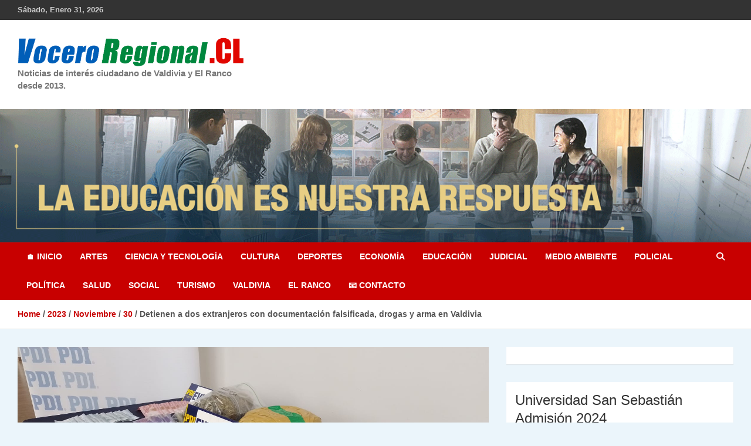

--- FILE ---
content_type: text/html; charset=UTF-8
request_url: https://voceroregional.cl/2023/11/30/detienen-a-dos-extranjeros-con-documentacion-falsificada-drogas-y-arma-en-valdivia/
body_size: 52949
content:
<!doctype html>
<html lang="es-CL">
<head>
	<meta charset="UTF-8">
	<meta name="viewport" content="width=device-width, initial-scale=1, shrink-to-fit=no">
	<link rel="profile" href="https://gmpg.org/xfn/11">

	<title>Detienen a dos extranjeros con documentación falsificada, drogas y arma en Valdivia</title>
<meta name='robots' content='max-image-preview:large' />
	<style>img:is([sizes="auto" i], [sizes^="auto," i]) { contain-intrinsic-size: 3000px 1500px }</style>
	<link rel='dns-prefetch' href='//static.addtoany.com' />
<link rel='dns-prefetch' href='//fonts.googleapis.com' />
<link rel="alternate" type="application/rss+xml" title=" &raquo; Feed" href="https://voceroregional.cl/feed/" />
<link rel="alternate" type="application/rss+xml" title=" &raquo; Feed de comentarios" href="https://voceroregional.cl/comments/feed/" />
<link rel="alternate" type="application/rss+xml" title=" &raquo; Detienen a dos extranjeros con documentación falsificada, drogas y arma en Valdivia Feed de comentarios" href="https://voceroregional.cl/2023/11/30/detienen-a-dos-extranjeros-con-documentacion-falsificada-drogas-y-arma-en-valdivia/feed/" />
<script type="text/javascript">
/* <![CDATA[ */
window._wpemojiSettings = {"baseUrl":"https:\/\/s.w.org\/images\/core\/emoji\/16.0.1\/72x72\/","ext":".png","svgUrl":"https:\/\/s.w.org\/images\/core\/emoji\/16.0.1\/svg\/","svgExt":".svg","source":{"concatemoji":"https:\/\/voceroregional.cl\/wp-includes\/js\/wp-emoji-release.min.js?ver=6.8.2"}};
/*! This file is auto-generated */
!function(s,n){var o,i,e;function c(e){try{var t={supportTests:e,timestamp:(new Date).valueOf()};sessionStorage.setItem(o,JSON.stringify(t))}catch(e){}}function p(e,t,n){e.clearRect(0,0,e.canvas.width,e.canvas.height),e.fillText(t,0,0);var t=new Uint32Array(e.getImageData(0,0,e.canvas.width,e.canvas.height).data),a=(e.clearRect(0,0,e.canvas.width,e.canvas.height),e.fillText(n,0,0),new Uint32Array(e.getImageData(0,0,e.canvas.width,e.canvas.height).data));return t.every(function(e,t){return e===a[t]})}function u(e,t){e.clearRect(0,0,e.canvas.width,e.canvas.height),e.fillText(t,0,0);for(var n=e.getImageData(16,16,1,1),a=0;a<n.data.length;a++)if(0!==n.data[a])return!1;return!0}function f(e,t,n,a){switch(t){case"flag":return n(e,"\ud83c\udff3\ufe0f\u200d\u26a7\ufe0f","\ud83c\udff3\ufe0f\u200b\u26a7\ufe0f")?!1:!n(e,"\ud83c\udde8\ud83c\uddf6","\ud83c\udde8\u200b\ud83c\uddf6")&&!n(e,"\ud83c\udff4\udb40\udc67\udb40\udc62\udb40\udc65\udb40\udc6e\udb40\udc67\udb40\udc7f","\ud83c\udff4\u200b\udb40\udc67\u200b\udb40\udc62\u200b\udb40\udc65\u200b\udb40\udc6e\u200b\udb40\udc67\u200b\udb40\udc7f");case"emoji":return!a(e,"\ud83e\udedf")}return!1}function g(e,t,n,a){var r="undefined"!=typeof WorkerGlobalScope&&self instanceof WorkerGlobalScope?new OffscreenCanvas(300,150):s.createElement("canvas"),o=r.getContext("2d",{willReadFrequently:!0}),i=(o.textBaseline="top",o.font="600 32px Arial",{});return e.forEach(function(e){i[e]=t(o,e,n,a)}),i}function t(e){var t=s.createElement("script");t.src=e,t.defer=!0,s.head.appendChild(t)}"undefined"!=typeof Promise&&(o="wpEmojiSettingsSupports",i=["flag","emoji"],n.supports={everything:!0,everythingExceptFlag:!0},e=new Promise(function(e){s.addEventListener("DOMContentLoaded",e,{once:!0})}),new Promise(function(t){var n=function(){try{var e=JSON.parse(sessionStorage.getItem(o));if("object"==typeof e&&"number"==typeof e.timestamp&&(new Date).valueOf()<e.timestamp+604800&&"object"==typeof e.supportTests)return e.supportTests}catch(e){}return null}();if(!n){if("undefined"!=typeof Worker&&"undefined"!=typeof OffscreenCanvas&&"undefined"!=typeof URL&&URL.createObjectURL&&"undefined"!=typeof Blob)try{var e="postMessage("+g.toString()+"("+[JSON.stringify(i),f.toString(),p.toString(),u.toString()].join(",")+"));",a=new Blob([e],{type:"text/javascript"}),r=new Worker(URL.createObjectURL(a),{name:"wpTestEmojiSupports"});return void(r.onmessage=function(e){c(n=e.data),r.terminate(),t(n)})}catch(e){}c(n=g(i,f,p,u))}t(n)}).then(function(e){for(var t in e)n.supports[t]=e[t],n.supports.everything=n.supports.everything&&n.supports[t],"flag"!==t&&(n.supports.everythingExceptFlag=n.supports.everythingExceptFlag&&n.supports[t]);n.supports.everythingExceptFlag=n.supports.everythingExceptFlag&&!n.supports.flag,n.DOMReady=!1,n.readyCallback=function(){n.DOMReady=!0}}).then(function(){return e}).then(function(){var e;n.supports.everything||(n.readyCallback(),(e=n.source||{}).concatemoji?t(e.concatemoji):e.wpemoji&&e.twemoji&&(t(e.twemoji),t(e.wpemoji)))}))}((window,document),window._wpemojiSettings);
/* ]]> */
</script>
<style id='wp-emoji-styles-inline-css' type='text/css'>

	img.wp-smiley, img.emoji {
		display: inline !important;
		border: none !important;
		box-shadow: none !important;
		height: 1em !important;
		width: 1em !important;
		margin: 0 0.07em !important;
		vertical-align: -0.1em !important;
		background: none !important;
		padding: 0 !important;
	}
</style>
<link rel='stylesheet' id='wp-block-library-css' href='https://voceroregional.cl/wp-includes/css/dist/block-library/style.min.css?ver=6.8.2' type='text/css' media='all' />
<style id='classic-theme-styles-inline-css' type='text/css'>
/*! This file is auto-generated */
.wp-block-button__link{color:#fff;background-color:#32373c;border-radius:9999px;box-shadow:none;text-decoration:none;padding:calc(.667em + 2px) calc(1.333em + 2px);font-size:1.125em}.wp-block-file__button{background:#32373c;color:#fff;text-decoration:none}
</style>
<style id='global-styles-inline-css' type='text/css'>
:root{--wp--preset--aspect-ratio--square: 1;--wp--preset--aspect-ratio--4-3: 4/3;--wp--preset--aspect-ratio--3-4: 3/4;--wp--preset--aspect-ratio--3-2: 3/2;--wp--preset--aspect-ratio--2-3: 2/3;--wp--preset--aspect-ratio--16-9: 16/9;--wp--preset--aspect-ratio--9-16: 9/16;--wp--preset--color--black: #000000;--wp--preset--color--cyan-bluish-gray: #abb8c3;--wp--preset--color--white: #ffffff;--wp--preset--color--pale-pink: #f78da7;--wp--preset--color--vivid-red: #cf2e2e;--wp--preset--color--luminous-vivid-orange: #ff6900;--wp--preset--color--luminous-vivid-amber: #fcb900;--wp--preset--color--light-green-cyan: #7bdcb5;--wp--preset--color--vivid-green-cyan: #00d084;--wp--preset--color--pale-cyan-blue: #8ed1fc;--wp--preset--color--vivid-cyan-blue: #0693e3;--wp--preset--color--vivid-purple: #9b51e0;--wp--preset--gradient--vivid-cyan-blue-to-vivid-purple: linear-gradient(135deg,rgba(6,147,227,1) 0%,rgb(155,81,224) 100%);--wp--preset--gradient--light-green-cyan-to-vivid-green-cyan: linear-gradient(135deg,rgb(122,220,180) 0%,rgb(0,208,130) 100%);--wp--preset--gradient--luminous-vivid-amber-to-luminous-vivid-orange: linear-gradient(135deg,rgba(252,185,0,1) 0%,rgba(255,105,0,1) 100%);--wp--preset--gradient--luminous-vivid-orange-to-vivid-red: linear-gradient(135deg,rgba(255,105,0,1) 0%,rgb(207,46,46) 100%);--wp--preset--gradient--very-light-gray-to-cyan-bluish-gray: linear-gradient(135deg,rgb(238,238,238) 0%,rgb(169,184,195) 100%);--wp--preset--gradient--cool-to-warm-spectrum: linear-gradient(135deg,rgb(74,234,220) 0%,rgb(151,120,209) 20%,rgb(207,42,186) 40%,rgb(238,44,130) 60%,rgb(251,105,98) 80%,rgb(254,248,76) 100%);--wp--preset--gradient--blush-light-purple: linear-gradient(135deg,rgb(255,206,236) 0%,rgb(152,150,240) 100%);--wp--preset--gradient--blush-bordeaux: linear-gradient(135deg,rgb(254,205,165) 0%,rgb(254,45,45) 50%,rgb(107,0,62) 100%);--wp--preset--gradient--luminous-dusk: linear-gradient(135deg,rgb(255,203,112) 0%,rgb(199,81,192) 50%,rgb(65,88,208) 100%);--wp--preset--gradient--pale-ocean: linear-gradient(135deg,rgb(255,245,203) 0%,rgb(182,227,212) 50%,rgb(51,167,181) 100%);--wp--preset--gradient--electric-grass: linear-gradient(135deg,rgb(202,248,128) 0%,rgb(113,206,126) 100%);--wp--preset--gradient--midnight: linear-gradient(135deg,rgb(2,3,129) 0%,rgb(40,116,252) 100%);--wp--preset--font-size--small: 13px;--wp--preset--font-size--medium: 20px;--wp--preset--font-size--large: 36px;--wp--preset--font-size--x-large: 42px;--wp--preset--spacing--20: 0.44rem;--wp--preset--spacing--30: 0.67rem;--wp--preset--spacing--40: 1rem;--wp--preset--spacing--50: 1.5rem;--wp--preset--spacing--60: 2.25rem;--wp--preset--spacing--70: 3.38rem;--wp--preset--spacing--80: 5.06rem;--wp--preset--shadow--natural: 6px 6px 9px rgba(0, 0, 0, 0.2);--wp--preset--shadow--deep: 12px 12px 50px rgba(0, 0, 0, 0.4);--wp--preset--shadow--sharp: 6px 6px 0px rgba(0, 0, 0, 0.2);--wp--preset--shadow--outlined: 6px 6px 0px -3px rgba(255, 255, 255, 1), 6px 6px rgba(0, 0, 0, 1);--wp--preset--shadow--crisp: 6px 6px 0px rgba(0, 0, 0, 1);}:where(.is-layout-flex){gap: 0.5em;}:where(.is-layout-grid){gap: 0.5em;}body .is-layout-flex{display: flex;}.is-layout-flex{flex-wrap: wrap;align-items: center;}.is-layout-flex > :is(*, div){margin: 0;}body .is-layout-grid{display: grid;}.is-layout-grid > :is(*, div){margin: 0;}:where(.wp-block-columns.is-layout-flex){gap: 2em;}:where(.wp-block-columns.is-layout-grid){gap: 2em;}:where(.wp-block-post-template.is-layout-flex){gap: 1.25em;}:where(.wp-block-post-template.is-layout-grid){gap: 1.25em;}.has-black-color{color: var(--wp--preset--color--black) !important;}.has-cyan-bluish-gray-color{color: var(--wp--preset--color--cyan-bluish-gray) !important;}.has-white-color{color: var(--wp--preset--color--white) !important;}.has-pale-pink-color{color: var(--wp--preset--color--pale-pink) !important;}.has-vivid-red-color{color: var(--wp--preset--color--vivid-red) !important;}.has-luminous-vivid-orange-color{color: var(--wp--preset--color--luminous-vivid-orange) !important;}.has-luminous-vivid-amber-color{color: var(--wp--preset--color--luminous-vivid-amber) !important;}.has-light-green-cyan-color{color: var(--wp--preset--color--light-green-cyan) !important;}.has-vivid-green-cyan-color{color: var(--wp--preset--color--vivid-green-cyan) !important;}.has-pale-cyan-blue-color{color: var(--wp--preset--color--pale-cyan-blue) !important;}.has-vivid-cyan-blue-color{color: var(--wp--preset--color--vivid-cyan-blue) !important;}.has-vivid-purple-color{color: var(--wp--preset--color--vivid-purple) !important;}.has-black-background-color{background-color: var(--wp--preset--color--black) !important;}.has-cyan-bluish-gray-background-color{background-color: var(--wp--preset--color--cyan-bluish-gray) !important;}.has-white-background-color{background-color: var(--wp--preset--color--white) !important;}.has-pale-pink-background-color{background-color: var(--wp--preset--color--pale-pink) !important;}.has-vivid-red-background-color{background-color: var(--wp--preset--color--vivid-red) !important;}.has-luminous-vivid-orange-background-color{background-color: var(--wp--preset--color--luminous-vivid-orange) !important;}.has-luminous-vivid-amber-background-color{background-color: var(--wp--preset--color--luminous-vivid-amber) !important;}.has-light-green-cyan-background-color{background-color: var(--wp--preset--color--light-green-cyan) !important;}.has-vivid-green-cyan-background-color{background-color: var(--wp--preset--color--vivid-green-cyan) !important;}.has-pale-cyan-blue-background-color{background-color: var(--wp--preset--color--pale-cyan-blue) !important;}.has-vivid-cyan-blue-background-color{background-color: var(--wp--preset--color--vivid-cyan-blue) !important;}.has-vivid-purple-background-color{background-color: var(--wp--preset--color--vivid-purple) !important;}.has-black-border-color{border-color: var(--wp--preset--color--black) !important;}.has-cyan-bluish-gray-border-color{border-color: var(--wp--preset--color--cyan-bluish-gray) !important;}.has-white-border-color{border-color: var(--wp--preset--color--white) !important;}.has-pale-pink-border-color{border-color: var(--wp--preset--color--pale-pink) !important;}.has-vivid-red-border-color{border-color: var(--wp--preset--color--vivid-red) !important;}.has-luminous-vivid-orange-border-color{border-color: var(--wp--preset--color--luminous-vivid-orange) !important;}.has-luminous-vivid-amber-border-color{border-color: var(--wp--preset--color--luminous-vivid-amber) !important;}.has-light-green-cyan-border-color{border-color: var(--wp--preset--color--light-green-cyan) !important;}.has-vivid-green-cyan-border-color{border-color: var(--wp--preset--color--vivid-green-cyan) !important;}.has-pale-cyan-blue-border-color{border-color: var(--wp--preset--color--pale-cyan-blue) !important;}.has-vivid-cyan-blue-border-color{border-color: var(--wp--preset--color--vivid-cyan-blue) !important;}.has-vivid-purple-border-color{border-color: var(--wp--preset--color--vivid-purple) !important;}.has-vivid-cyan-blue-to-vivid-purple-gradient-background{background: var(--wp--preset--gradient--vivid-cyan-blue-to-vivid-purple) !important;}.has-light-green-cyan-to-vivid-green-cyan-gradient-background{background: var(--wp--preset--gradient--light-green-cyan-to-vivid-green-cyan) !important;}.has-luminous-vivid-amber-to-luminous-vivid-orange-gradient-background{background: var(--wp--preset--gradient--luminous-vivid-amber-to-luminous-vivid-orange) !important;}.has-luminous-vivid-orange-to-vivid-red-gradient-background{background: var(--wp--preset--gradient--luminous-vivid-orange-to-vivid-red) !important;}.has-very-light-gray-to-cyan-bluish-gray-gradient-background{background: var(--wp--preset--gradient--very-light-gray-to-cyan-bluish-gray) !important;}.has-cool-to-warm-spectrum-gradient-background{background: var(--wp--preset--gradient--cool-to-warm-spectrum) !important;}.has-blush-light-purple-gradient-background{background: var(--wp--preset--gradient--blush-light-purple) !important;}.has-blush-bordeaux-gradient-background{background: var(--wp--preset--gradient--blush-bordeaux) !important;}.has-luminous-dusk-gradient-background{background: var(--wp--preset--gradient--luminous-dusk) !important;}.has-pale-ocean-gradient-background{background: var(--wp--preset--gradient--pale-ocean) !important;}.has-electric-grass-gradient-background{background: var(--wp--preset--gradient--electric-grass) !important;}.has-midnight-gradient-background{background: var(--wp--preset--gradient--midnight) !important;}.has-small-font-size{font-size: var(--wp--preset--font-size--small) !important;}.has-medium-font-size{font-size: var(--wp--preset--font-size--medium) !important;}.has-large-font-size{font-size: var(--wp--preset--font-size--large) !important;}.has-x-large-font-size{font-size: var(--wp--preset--font-size--x-large) !important;}
:where(.wp-block-post-template.is-layout-flex){gap: 1.25em;}:where(.wp-block-post-template.is-layout-grid){gap: 1.25em;}
:where(.wp-block-columns.is-layout-flex){gap: 2em;}:where(.wp-block-columns.is-layout-grid){gap: 2em;}
:root :where(.wp-block-pullquote){font-size: 1.5em;line-height: 1.6;}
</style>
<link rel='stylesheet' id='bootstrap-style-css' href='https://voceroregional.cl/wp-content/themes/newscard/assets/library/bootstrap/css/bootstrap.min.css?ver=4.0.0' type='text/css' media='all' />
<link rel='stylesheet' id='font-awesome-style-css' href='https://voceroregional.cl/wp-content/themes/newscard/assets/library/font-awesome/css/all.min.css?ver=6.8.2' type='text/css' media='all' />
<link rel='stylesheet' id='newscard-google-fonts-css' href='//fonts.googleapis.com/css?family=Roboto%3A100%2C300%2C300i%2C400%2C400i%2C500%2C500i%2C700%2C700i&#038;ver=6.8.2' type='text/css' media='all' />
<link rel='stylesheet' id='newscard-style-css' href='https://voceroregional.cl/wp-content/themes/newscard/style.css?ver=6.8.2' type='text/css' media='all' />
<link rel='stylesheet' id='addtoany-css' href='https://voceroregional.cl/wp-content/plugins/add-to-any/addtoany.min.css?ver=1.16' type='text/css' media='all' />
<script type="text/javascript" id="addtoany-core-js-before">
/* <![CDATA[ */
window.a2a_config=window.a2a_config||{};a2a_config.callbacks=[];a2a_config.overlays=[];a2a_config.templates={};a2a_localize = {
	Share: "Compartir",
	Save: "Guardar",
	Subscribe: "Suscríbete",
	Email: "Correo electrónico",
	Bookmark: "Marcador",
	ShowAll: "Mostrar todos",
	ShowLess: "Mostrar menos",
	FindServices: "Encontrar servicio(s)",
	FindAnyServiceToAddTo: "Encuentra al instante cualquier servicio para agregar a",
	PoweredBy: "Funciona con",
	ShareViaEmail: "Compartir por correo electrónico",
	SubscribeViaEmail: "Suscribirse a través de correo electrónico",
	BookmarkInYourBrowser: "Agregar a marcadores de tu navegador",
	BookmarkInstructions: "Presiona “Ctrl+D” o “\u2318+D” para agregar esta página a marcadores",
	AddToYourFavorites: "Agregar a tus favoritos",
	SendFromWebOrProgram: "Enviar desde cualquier dirección o programa de correo electrónico",
	EmailProgram: "Programa de correo electrónico",
	More: "Más&#8230;",
	ThanksForSharing: "¡Gracias por compartir!",
	ThanksForFollowing: "¡Gracias por seguirnos!"
};
/* ]]> */
</script>
<script type="text/javascript" defer src="https://static.addtoany.com/menu/page.js" id="addtoany-core-js"></script>
<script type="text/javascript" src="https://voceroregional.cl/wp-includes/js/jquery/jquery.min.js?ver=3.7.1" id="jquery-core-js"></script>
<script type="text/javascript" src="https://voceroregional.cl/wp-includes/js/jquery/jquery-migrate.min.js?ver=3.4.1" id="jquery-migrate-js"></script>
<script type="text/javascript" defer src="https://voceroregional.cl/wp-content/plugins/add-to-any/addtoany.min.js?ver=1.1" id="addtoany-jquery-js"></script>
<!--[if lt IE 9]>
<script type="text/javascript" src="https://voceroregional.cl/wp-content/themes/newscard/assets/js/html5.js?ver=3.7.3" id="html5-js"></script>
<![endif]-->
<link rel="https://api.w.org/" href="https://voceroregional.cl/wp-json/" /><link rel="alternate" title="JSON" type="application/json" href="https://voceroregional.cl/wp-json/wp/v2/posts/4631" /><link rel="EditURI" type="application/rsd+xml" title="RSD" href="https://voceroregional.cl/xmlrpc.php?rsd" />
<meta name="generator" content="WordPress 6.8.2" />
<link rel="canonical" href="https://voceroregional.cl/2023/11/30/detienen-a-dos-extranjeros-con-documentacion-falsificada-drogas-y-arma-en-valdivia/" />
<link rel='shortlink' href='https://voceroregional.cl/?p=4631' />
<link rel="alternate" title="oEmbed (JSON)" type="application/json+oembed" href="https://voceroregional.cl/wp-json/oembed/1.0/embed?url=https%3A%2F%2Fvoceroregional.cl%2F2023%2F11%2F30%2Fdetienen-a-dos-extranjeros-con-documentacion-falsificada-drogas-y-arma-en-valdivia%2F" />
<link rel="alternate" title="oEmbed (XML)" type="text/xml+oembed" href="https://voceroregional.cl/wp-json/oembed/1.0/embed?url=https%3A%2F%2Fvoceroregional.cl%2F2023%2F11%2F30%2Fdetienen-a-dos-extranjeros-con-documentacion-falsificada-drogas-y-arma-en-valdivia%2F&#038;format=xml" />
<link rel="pingback" href="https://voceroregional.cl/xmlrpc.php"><style type="text/css" id="custom-background-css">
body.custom-background { background-color: #ebf5fb; }
</style>
	<link rel="icon" href="https://voceroregional.cl/wp-content/uploads/2022/10/cropped-IconoVR-1-32x32.png" sizes="32x32" />
<link rel="icon" href="https://voceroregional.cl/wp-content/uploads/2022/10/cropped-IconoVR-1-192x192.png" sizes="192x192" />
<link rel="apple-touch-icon" href="https://voceroregional.cl/wp-content/uploads/2022/10/cropped-IconoVR-1-180x180.png" />
<meta name="msapplication-TileImage" content="https://voceroregional.cl/wp-content/uploads/2022/10/cropped-IconoVR-1-270x270.png" />
</head>
<body class="wp-singular post-template-default single single-post postid-4631 single-format-standard custom-background wp-custom-logo wp-theme-newscard theme-body group-blog">

<div id="page" class="site">
	<a class="skip-link screen-reader-text" href="#content">Skip to content</a>
	
	<header id="masthead" class="site-header">
					<div class="info-bar">
				<div class="container">
					<div class="row gutter-10">
						<div class="col col-sm contact-section">
							<div class="date">
								<ul><li>Sábado, Enero 31, 2026</li></ul>
							</div>
						</div><!-- .contact-section -->

<!-- .banner grosso --> <!--<a href="https://simulador.uss.cl" target="_blank"><img src="https://voceroregional.cl/wp-content/uploads/2023/11/USS-2024-1300x230-1.gif" alt="USS Admisión 2024" width="1300"></a>
													<div class="col-auto social-profiles order-md-3">
								
		<ul class="clearfix">
							<li><a target="_blank" rel="noopener noreferrer" href="https://twitter.com/VoceroRegional"></a></li>
					</ul>
								</div><!-- .social-profile -->
												</div><!-- .row -->
          		</div><!-- .container -->
        	</div><!-- .infobar -->
        		<nav class="navbar navbar-expand-lg d-block">
			<div class="navbar-head" >
				<div class="container">
					<div class="row navbar-head-row align-items-center">
						<div class="col-lg-4">
							<div class="site-branding navbar-brand">
								<a href="https://voceroregional.cl/" class="custom-logo-link" rel="home"><img width="1271" height="164" src="https://voceroregional.cl/wp-content/uploads/2022/10/cropped-Logo-VR-2022-Beta-001.fw_-2.png" class="custom-logo" alt="" decoding="async" fetchpriority="high" srcset="https://voceroregional.cl/wp-content/uploads/2022/10/cropped-Logo-VR-2022-Beta-001.fw_-2.png 1271w, https://voceroregional.cl/wp-content/uploads/2022/10/cropped-Logo-VR-2022-Beta-001.fw_-2-300x39.png 300w, https://voceroregional.cl/wp-content/uploads/2022/10/cropped-Logo-VR-2022-Beta-001.fw_-2-1024x132.png 1024w, https://voceroregional.cl/wp-content/uploads/2022/10/cropped-Logo-VR-2022-Beta-001.fw_-2-768x99.png 768w" sizes="(max-width: 1271px) 100vw, 1271px" /></a>									<h2 class="site-title"><a href="https://voceroregional.cl/" rel="home"></a></h2>
																	<p class="site-description">Noticias de interés ciudadano de Valdivia y El Ranco desde 2013.</p>
															</div><!-- .site-branding .navbar-brand -->
						</div>
											</div><!-- .row -->
				</div><!-- .container -->
			</div><!-- .navbar-head -->
<a href="https://simulador.uss.cl" target="_blank"><img src="https://voceroregional.cl/wp-content/uploads/2023/11/USS-2024-1300x230-1.gif" alt="USS Admisión 2024" width="1300"></a>
			<div class="navigation-bar">
				<div class="navigation-bar-top">
					<div class="container">
						<button class="navbar-toggler menu-toggle" type="button" data-toggle="collapse" data-target="#navbarCollapse" aria-controls="navbarCollapse" aria-expanded="false" aria-label="Toggle navigation"></button>
						<span class="search-toggle"></span>
					</div><!-- .container -->
					<div class="search-bar">
						<div class="container">
							<div class="search-block off">
								<form action="https://voceroregional.cl/" method="get" class="search-form">
	<label class="assistive-text"> Search </label>
	<div class="input-group">
		<input type="search" value="" placeholder="Buscar en VoceroRegional.CL" class="form-control s" name="s">
		<div class="input-group-prepend">
			<button class="btn btn-theme">Search</button>
		</div>
	</div>
</form><!-- .search-form -->
							</div><!-- .search-box -->
						</div><!-- .container -->
					</div><!-- .search-bar -->
				</div><!-- .navigation-bar-top -->
				<div class="navbar-main">
					<div class="container">
						<div class="collapse navbar-collapse" id="navbarCollapse">
							<div id="site-navigation" class="main-navigation nav-uppercase" role="navigation">
								<ul class="nav-menu navbar-nav d-lg-block"><li id="menu-item-274" class="menu-item menu-item-type-custom menu-item-object-custom menu-item-home menu-item-274"><a href="https://voceroregional.cl/">🏠 Inicio</a></li>
<li id="menu-item-28" class="menu-item menu-item-type-taxonomy menu-item-object-category menu-item-28"><a href="https://voceroregional.cl/category/artes/">Artes</a></li>
<li id="menu-item-40" class="menu-item menu-item-type-taxonomy menu-item-object-category menu-item-40"><a href="https://voceroregional.cl/category/cienciaytecnologia/">Ciencia y Tecnología</a></li>
<li id="menu-item-30" class="menu-item menu-item-type-taxonomy menu-item-object-category menu-item-30"><a href="https://voceroregional.cl/category/cultura/">Cultura</a></li>
<li id="menu-item-31" class="menu-item menu-item-type-taxonomy menu-item-object-category menu-item-31"><a href="https://voceroregional.cl/category/deportes/">Deportes</a></li>
<li id="menu-item-32" class="menu-item menu-item-type-taxonomy menu-item-object-category menu-item-32"><a href="https://voceroregional.cl/category/economia/">Economía</a></li>
<li id="menu-item-33" class="menu-item menu-item-type-taxonomy menu-item-object-category menu-item-33"><a href="https://voceroregional.cl/category/educacion/">Educación</a></li>
<li id="menu-item-34" class="menu-item menu-item-type-taxonomy menu-item-object-category menu-item-34"><a href="https://voceroregional.cl/category/judicial/">Judicial</a></li>
<li id="menu-item-35" class="menu-item menu-item-type-taxonomy menu-item-object-category menu-item-35"><a href="https://voceroregional.cl/category/medioambiente/">Medio Ambiente</a></li>
<li id="menu-item-36" class="menu-item menu-item-type-taxonomy menu-item-object-category current-post-ancestor current-menu-parent current-post-parent menu-item-36"><a href="https://voceroregional.cl/category/policial/">Policial</a></li>
<li id="menu-item-37" class="menu-item menu-item-type-taxonomy menu-item-object-category menu-item-37"><a href="https://voceroregional.cl/category/politica/">Política</a></li>
<li id="menu-item-38" class="menu-item menu-item-type-taxonomy menu-item-object-category menu-item-38"><a href="https://voceroregional.cl/category/salud/">Salud</a></li>
<li id="menu-item-39" class="menu-item menu-item-type-taxonomy menu-item-object-category menu-item-39"><a href="https://voceroregional.cl/category/sociedad/">Social</a></li>
<li id="menu-item-1175" class="menu-item menu-item-type-taxonomy menu-item-object-category menu-item-1175"><a href="https://voceroregional.cl/category/turismo/">Turismo</a></li>
<li id="menu-item-152" class="menu-item menu-item-type-taxonomy menu-item-object-category current-post-ancestor current-menu-parent current-post-parent menu-item-152"><a href="https://voceroregional.cl/category/valdivia/">Valdivia</a></li>
<li id="menu-item-153" class="menu-item menu-item-type-taxonomy menu-item-object-category menu-item-153"><a href="https://voceroregional.cl/category/elranco/">El Ranco</a></li>
<li id="menu-item-154" class="menu-item menu-item-type-custom menu-item-object-custom menu-item-154"><a href="https://voceroregional.cl/contacto/">📧 Contacto</a></li>
</ul>							</div><!-- #site-navigation .main-navigation -->
						</div><!-- .navbar-collapse -->
						<div class="nav-search">
							<span class="search-toggle"></span>
						</div><!-- .nav-search -->
					</div><!-- .container -->
				</div><!-- .navbar-main -->
			</div><!-- .navigation-bar -->
		</nav><!-- .navbar -->

		
		
					<div id="breadcrumb">
				<div class="container">
					<div role="navigation" aria-label="Breadcrumbs" class="breadcrumb-trail breadcrumbs" itemprop="breadcrumb"><ul class="trail-items" itemscope itemtype="http://schema.org/BreadcrumbList"><meta name="numberOfItems" content="5" /><meta name="itemListOrder" content="Ascending" /><li itemprop="itemListElement" itemscope itemtype="http://schema.org/ListItem" class="trail-item trail-begin"><a href="https://voceroregional.cl/" rel="home" itemprop="item"><span itemprop="name">Home</span></a><meta itemprop="position" content="1" /></li><li itemprop="itemListElement" itemscope itemtype="http://schema.org/ListItem" class="trail-item"><a href="https://voceroregional.cl/2023/" itemprop="item"><span itemprop="name">2023</span></a><meta itemprop="position" content="2" /></li><li itemprop="itemListElement" itemscope itemtype="http://schema.org/ListItem" class="trail-item"><a href="https://voceroregional.cl/2023/11/" itemprop="item"><span itemprop="name">Noviembre</span></a><meta itemprop="position" content="3" /></li><li itemprop="itemListElement" itemscope itemtype="http://schema.org/ListItem" class="trail-item"><a href="https://voceroregional.cl/2023/11/30/" itemprop="item"><span itemprop="name">30</span></a><meta itemprop="position" content="4" /></li><li itemprop="itemListElement" itemscope itemtype="http://schema.org/ListItem" class="trail-item trail-end"><span itemprop="name">Detienen a dos extranjeros con documentación falsificada, drogas y arma en Valdivia</span><meta itemprop="position" content="5" /></li></ul></div>				</div>
			</div><!-- .breadcrumb -->
			</header><!-- #masthead -->
	<div id="content" class="site-content ">
		<div class="container">
							<div class="row justify-content-center site-content-row">
			<div id="primary" class="col-lg-8 content-area">				<div class="post-4631 post type-post status-publish format-standard has-post-thumbnail hentry category-destacadas category-policial category-valdivia">

		
					<figure class="post-featured-image page-single-img-wrap">
						<div class="post-img" style="background-image: url('https://voceroregional.cl/wp-content/uploads/2023/11/IMG-20231130-WA0000.jpg');"></div>
											</figure><!-- .post-featured-image .page-single-img-wrap -->

				
				<div class="entry-meta category-meta">
					<div class="cat-links"><a href="https://voceroregional.cl/category/destacadas/" rel="category tag">Destacadas</a> <a href="https://voceroregional.cl/category/policial/" rel="category tag">Policial</a> <a href="https://voceroregional.cl/category/valdivia/" rel="category tag">Valdivia</a></div>
				</div><!-- .entry-meta -->

			
					<header class="entry-header">
				<h1 class="entry-title">Detienen a dos extranjeros con documentación falsificada, drogas y arma en Valdivia</h1>
									<div class="entry-meta">
						<div class="date"><a href="https://voceroregional.cl/2023/11/30/detienen-a-dos-extranjeros-con-documentacion-falsificada-drogas-y-arma-en-valdivia/" title="Detienen a dos extranjeros con documentación falsificada, drogas y arma en Valdivia">30/11/2023</a> </div> <div class="by-author vcard author"><a href="https://voceroregional.cl/author/adminvr/">Vocero Regional</a> </div>											</div><!-- .entry-meta -->
								</header>
				<div class="entry-content">
			<div class="addtoany_share_save_container addtoany_content addtoany_content_top"><div class="addtoany_header">Comparte, envía o imprime este contenido de VoceroRegional.CL</div><div class="a2a_kit a2a_kit_size_32 addtoany_list" data-a2a-url="https://voceroregional.cl/2023/11/30/detienen-a-dos-extranjeros-con-documentacion-falsificada-drogas-y-arma-en-valdivia/" data-a2a-title="Detienen a dos extranjeros con documentación falsificada, drogas y arma en Valdivia"><a class="a2a_button_whatsapp" href="https://www.addtoany.com/add_to/whatsapp?linkurl=https%3A%2F%2Fvoceroregional.cl%2F2023%2F11%2F30%2Fdetienen-a-dos-extranjeros-con-documentacion-falsificada-drogas-y-arma-en-valdivia%2F&amp;linkname=Detienen%20a%20dos%20extranjeros%20con%20documentaci%C3%B3n%20falsificada%2C%20drogas%20y%20arma%20en%20Valdivia" title="WhatsApp" rel="nofollow noopener" target="_blank"></a><a class="a2a_button_telegram" href="https://www.addtoany.com/add_to/telegram?linkurl=https%3A%2F%2Fvoceroregional.cl%2F2023%2F11%2F30%2Fdetienen-a-dos-extranjeros-con-documentacion-falsificada-drogas-y-arma-en-valdivia%2F&amp;linkname=Detienen%20a%20dos%20extranjeros%20con%20documentaci%C3%B3n%20falsificada%2C%20drogas%20y%20arma%20en%20Valdivia" title="Telegram" rel="nofollow noopener" target="_blank"></a><a class="a2a_button_facebook" href="https://www.addtoany.com/add_to/facebook?linkurl=https%3A%2F%2Fvoceroregional.cl%2F2023%2F11%2F30%2Fdetienen-a-dos-extranjeros-con-documentacion-falsificada-drogas-y-arma-en-valdivia%2F&amp;linkname=Detienen%20a%20dos%20extranjeros%20con%20documentaci%C3%B3n%20falsificada%2C%20drogas%20y%20arma%20en%20Valdivia" title="Facebook" rel="nofollow noopener" target="_blank"></a><a class="a2a_button_twitter" href="https://www.addtoany.com/add_to/twitter?linkurl=https%3A%2F%2Fvoceroregional.cl%2F2023%2F11%2F30%2Fdetienen-a-dos-extranjeros-con-documentacion-falsificada-drogas-y-arma-en-valdivia%2F&amp;linkname=Detienen%20a%20dos%20extranjeros%20con%20documentaci%C3%B3n%20falsificada%2C%20drogas%20y%20arma%20en%20Valdivia" title="Twitter" rel="nofollow noopener" target="_blank"></a><a class="a2a_button_linkedin" href="https://www.addtoany.com/add_to/linkedin?linkurl=https%3A%2F%2Fvoceroregional.cl%2F2023%2F11%2F30%2Fdetienen-a-dos-extranjeros-con-documentacion-falsificada-drogas-y-arma-en-valdivia%2F&amp;linkname=Detienen%20a%20dos%20extranjeros%20con%20documentaci%C3%B3n%20falsificada%2C%20drogas%20y%20arma%20en%20Valdivia" title="LinkedIn" rel="nofollow noopener" target="_blank"></a><a class="a2a_button_copy_link" href="https://www.addtoany.com/add_to/copy_link?linkurl=https%3A%2F%2Fvoceroregional.cl%2F2023%2F11%2F30%2Fdetienen-a-dos-extranjeros-con-documentacion-falsificada-drogas-y-arma-en-valdivia%2F&amp;linkname=Detienen%20a%20dos%20extranjeros%20con%20documentaci%C3%B3n%20falsificada%2C%20drogas%20y%20arma%20en%20Valdivia" title="Copy Link" rel="nofollow noopener" target="_blank"></a><a class="a2a_button_google_gmail" href="https://www.addtoany.com/add_to/google_gmail?linkurl=https%3A%2F%2Fvoceroregional.cl%2F2023%2F11%2F30%2Fdetienen-a-dos-extranjeros-con-documentacion-falsificada-drogas-y-arma-en-valdivia%2F&amp;linkname=Detienen%20a%20dos%20extranjeros%20con%20documentaci%C3%B3n%20falsificada%2C%20drogas%20y%20arma%20en%20Valdivia" title="Gmail" rel="nofollow noopener" target="_blank"></a><a class="a2a_button_email" href="https://www.addtoany.com/add_to/email?linkurl=https%3A%2F%2Fvoceroregional.cl%2F2023%2F11%2F30%2Fdetienen-a-dos-extranjeros-con-documentacion-falsificada-drogas-y-arma-en-valdivia%2F&amp;linkname=Detienen%20a%20dos%20extranjeros%20con%20documentaci%C3%B3n%20falsificada%2C%20drogas%20y%20arma%20en%20Valdivia" title="Email" rel="nofollow noopener" target="_blank"></a><a class="a2a_button_print" href="https://www.addtoany.com/add_to/print?linkurl=https%3A%2F%2Fvoceroregional.cl%2F2023%2F11%2F30%2Fdetienen-a-dos-extranjeros-con-documentacion-falsificada-drogas-y-arma-en-valdivia%2F&amp;linkname=Detienen%20a%20dos%20extranjeros%20con%20documentaci%C3%B3n%20falsificada%2C%20drogas%20y%20arma%20en%20Valdivia" title="Print" rel="nofollow noopener" target="_blank"></a><a class="a2a_button_printfriendly" href="https://www.addtoany.com/add_to/printfriendly?linkurl=https%3A%2F%2Fvoceroregional.cl%2F2023%2F11%2F30%2Fdetienen-a-dos-extranjeros-con-documentacion-falsificada-drogas-y-arma-en-valdivia%2F&amp;linkname=Detienen%20a%20dos%20extranjeros%20con%20documentaci%C3%B3n%20falsificada%2C%20drogas%20y%20arma%20en%20Valdivia" title="PrintFriendly" rel="nofollow noopener" target="_blank"></a><a class="a2a_dd addtoany_share_save addtoany_share" href="https://www.addtoany.com/share"></a></div></div>
<p>Detectives del Departamento de Extranjería y Policía Internacional de la PDI Valdivia, en un procedimiento de control a personas extranjeras en el territorio nacional, lograron identificar a dos hombres de nacionalidad venezolana, que al momento de la fiscalización en la vía pública se identificaron con documentación falsificada y entre sus vestimentas, mantenían diversas drogas en pequeñas cantidades, siendo detenidos por Uso Malicioso de Instrumento Público, Tráfico Ilícito de Drogas e Infracción Ley de Armas.&nbsp;</p>



<p>Al respecto, el subprefecto Darwin Gutiérrez, jefe del del Departamento de Extranjería de la PDI Valdivia, detalló que “mientras detectives de este departamento efectuaban una fiscalización, controlaron a dos extranjeros de nacionalidad venezolana de 29 y 41 años de edad, quienes se identificaron con un documento de su nacionalidad falsificada, siendo detenidos en flagrancia por Falsificación. A la revisión de sus vestimentas, además, se logró encontrar diversas sustancias ilícitas, lo que, a la revisión posterior y voluntario del domicilio donde habitaban, se encontró una mayor cantidad de drogas como clorhidrato de cocaína, ketamina y cannabis, con un peso total de 2 kilos 427 gramos, sumado a un arma tipo pistola a fogueo, la cual será sometida a peritajes por el Laboratorio de Criminalística para verificar si se encuentra adaptada para el disparo”.&nbsp;</p>



<p>Los detenidos que ingresaron al país de manera irregular por un paso no habilitado, serán puestos a disposición de la Justicia para el respectivo control de la detención.</p>
<div class="addtoany_share_save_container addtoany_content addtoany_content_bottom"><div class="addtoany_header">Comparte, envía o imprime este contenido de VoceroRegional.CL</div><div class="a2a_kit a2a_kit_size_32 addtoany_list" data-a2a-url="https://voceroregional.cl/2023/11/30/detienen-a-dos-extranjeros-con-documentacion-falsificada-drogas-y-arma-en-valdivia/" data-a2a-title="Detienen a dos extranjeros con documentación falsificada, drogas y arma en Valdivia"><a class="a2a_button_whatsapp" href="https://www.addtoany.com/add_to/whatsapp?linkurl=https%3A%2F%2Fvoceroregional.cl%2F2023%2F11%2F30%2Fdetienen-a-dos-extranjeros-con-documentacion-falsificada-drogas-y-arma-en-valdivia%2F&amp;linkname=Detienen%20a%20dos%20extranjeros%20con%20documentaci%C3%B3n%20falsificada%2C%20drogas%20y%20arma%20en%20Valdivia" title="WhatsApp" rel="nofollow noopener" target="_blank"></a><a class="a2a_button_telegram" href="https://www.addtoany.com/add_to/telegram?linkurl=https%3A%2F%2Fvoceroregional.cl%2F2023%2F11%2F30%2Fdetienen-a-dos-extranjeros-con-documentacion-falsificada-drogas-y-arma-en-valdivia%2F&amp;linkname=Detienen%20a%20dos%20extranjeros%20con%20documentaci%C3%B3n%20falsificada%2C%20drogas%20y%20arma%20en%20Valdivia" title="Telegram" rel="nofollow noopener" target="_blank"></a><a class="a2a_button_facebook" href="https://www.addtoany.com/add_to/facebook?linkurl=https%3A%2F%2Fvoceroregional.cl%2F2023%2F11%2F30%2Fdetienen-a-dos-extranjeros-con-documentacion-falsificada-drogas-y-arma-en-valdivia%2F&amp;linkname=Detienen%20a%20dos%20extranjeros%20con%20documentaci%C3%B3n%20falsificada%2C%20drogas%20y%20arma%20en%20Valdivia" title="Facebook" rel="nofollow noopener" target="_blank"></a><a class="a2a_button_twitter" href="https://www.addtoany.com/add_to/twitter?linkurl=https%3A%2F%2Fvoceroregional.cl%2F2023%2F11%2F30%2Fdetienen-a-dos-extranjeros-con-documentacion-falsificada-drogas-y-arma-en-valdivia%2F&amp;linkname=Detienen%20a%20dos%20extranjeros%20con%20documentaci%C3%B3n%20falsificada%2C%20drogas%20y%20arma%20en%20Valdivia" title="Twitter" rel="nofollow noopener" target="_blank"></a><a class="a2a_button_linkedin" href="https://www.addtoany.com/add_to/linkedin?linkurl=https%3A%2F%2Fvoceroregional.cl%2F2023%2F11%2F30%2Fdetienen-a-dos-extranjeros-con-documentacion-falsificada-drogas-y-arma-en-valdivia%2F&amp;linkname=Detienen%20a%20dos%20extranjeros%20con%20documentaci%C3%B3n%20falsificada%2C%20drogas%20y%20arma%20en%20Valdivia" title="LinkedIn" rel="nofollow noopener" target="_blank"></a><a class="a2a_button_copy_link" href="https://www.addtoany.com/add_to/copy_link?linkurl=https%3A%2F%2Fvoceroregional.cl%2F2023%2F11%2F30%2Fdetienen-a-dos-extranjeros-con-documentacion-falsificada-drogas-y-arma-en-valdivia%2F&amp;linkname=Detienen%20a%20dos%20extranjeros%20con%20documentaci%C3%B3n%20falsificada%2C%20drogas%20y%20arma%20en%20Valdivia" title="Copy Link" rel="nofollow noopener" target="_blank"></a><a class="a2a_button_google_gmail" href="https://www.addtoany.com/add_to/google_gmail?linkurl=https%3A%2F%2Fvoceroregional.cl%2F2023%2F11%2F30%2Fdetienen-a-dos-extranjeros-con-documentacion-falsificada-drogas-y-arma-en-valdivia%2F&amp;linkname=Detienen%20a%20dos%20extranjeros%20con%20documentaci%C3%B3n%20falsificada%2C%20drogas%20y%20arma%20en%20Valdivia" title="Gmail" rel="nofollow noopener" target="_blank"></a><a class="a2a_button_email" href="https://www.addtoany.com/add_to/email?linkurl=https%3A%2F%2Fvoceroregional.cl%2F2023%2F11%2F30%2Fdetienen-a-dos-extranjeros-con-documentacion-falsificada-drogas-y-arma-en-valdivia%2F&amp;linkname=Detienen%20a%20dos%20extranjeros%20con%20documentaci%C3%B3n%20falsificada%2C%20drogas%20y%20arma%20en%20Valdivia" title="Email" rel="nofollow noopener" target="_blank"></a><a class="a2a_button_print" href="https://www.addtoany.com/add_to/print?linkurl=https%3A%2F%2Fvoceroregional.cl%2F2023%2F11%2F30%2Fdetienen-a-dos-extranjeros-con-documentacion-falsificada-drogas-y-arma-en-valdivia%2F&amp;linkname=Detienen%20a%20dos%20extranjeros%20con%20documentaci%C3%B3n%20falsificada%2C%20drogas%20y%20arma%20en%20Valdivia" title="Print" rel="nofollow noopener" target="_blank"></a><a class="a2a_button_printfriendly" href="https://www.addtoany.com/add_to/printfriendly?linkurl=https%3A%2F%2Fvoceroregional.cl%2F2023%2F11%2F30%2Fdetienen-a-dos-extranjeros-con-documentacion-falsificada-drogas-y-arma-en-valdivia%2F&amp;linkname=Detienen%20a%20dos%20extranjeros%20con%20documentaci%C3%B3n%20falsificada%2C%20drogas%20y%20arma%20en%20Valdivia" title="PrintFriendly" rel="nofollow noopener" target="_blank"></a><a class="a2a_dd addtoany_share_save addtoany_share" href="https://www.addtoany.com/share"></a></div></div>		</div><!-- entry-content -->

			</div><!-- .post-4631 -->

	<nav class="navigation post-navigation" aria-label="Entradas">
		<h2 class="screen-reader-text">Navegación de entradas</h2>
		<div class="nav-links"><div class="nav-previous"><a href="https://voceroregional.cl/2023/11/29/pdi-detiene-a-dos-personas-e-incauta-droga-que-seria-lanzada-a-carcel-en-valdivia/" rel="prev">PDI detiene a dos personas e incauta droga que sería lanzada a cárcel en Valdivia</a></div><div class="nav-next"><a href="https://voceroregional.cl/2023/11/30/gobierno-regional-de-los-rios-implemento-politica-de-integridad-para-fortalecer-probidad-transparencia-y-compromiso-publico/" rel="next">Gobierno Regional de Los Ríos implementó Política de Integridad para fortalecer probidad, transparencia y compromiso público</a></div></div>
	</nav>
		</main><!-- #main -->
	</div><!-- #primary -->


<aside id="secondary" class="col-lg-4 widget-area" role="complementary">
	<div class="sticky-sidebar">
		<section id="block-3" class="widget widget_block">
<div class="wp-block-group"><div class="wp-block-group__inner-container is-layout-flow wp-block-group-is-layout-flow">
<div class="wp-block-columns is-layout-flex wp-container-core-columns-is-layout-9d6595d7 wp-block-columns-is-layout-flex"></div>
</div></div>
</section><section id="block-7" class="widget widget_block"><style type="text/css">
body,td,th {
	font-family: Verdana, Geneva, sans-serif;
	font-size: 14px;
	font-weight: bold;
}
</style>
<h4>Universidad San Sebastián<br>
  Admisión 2024
</h4>
<a href="https://simulador.uss.cl" target="_blank"><img decoding="async" src="https://voceroregional.cl/wp-content/uploads/2023/11/USS-2024-600x500-1.gif" alt="USS Admisión 2024" width="320"></a></section>	</div><!-- .sticky-sidebar -->
</aside><!-- #secondary -->
					</div><!-- row -->
		</div><!-- .container -->
	</div><!-- #content .site-content-->
	<footer id="colophon" class="site-footer" role="contentinfo">
		
			<div class="container">
				<section class="featured-stories">
								<h3 class="stories-title">
									<a href="https://voceroregional.cl/category/cienciaytecnologia/">Más contenidos en VoceroRegional.CL</a>
							</h3>
							<div class="row gutter-parent-14">
													<div class="col-sm-6 col-lg-3">
								<div class="post-boxed">
																			<div class="post-img-wrap">
											<div class="featured-post-img">
												<a href="https://voceroregional.cl/2025/10/30/instalan-en-valdivia-el-microscopio-mas-avanzado-de-america-latina/" class="post-img" style="background-image: url('https://voceroregional.cl/wp-content/uploads/2025/10/F.-Barros-Microscopio-confocal-4D-1024x683.jpg');"></a>
											</div>
											<div class="entry-meta category-meta">
												<div class="cat-links"><a href="https://voceroregional.cl/category/cienciaytecnologia/" rel="category tag">Ciencia y Tecnología</a> <a href="https://voceroregional.cl/category/destacadas/" rel="category tag">Destacadas</a> <a href="https://voceroregional.cl/category/turismo/" rel="category tag">Turismo</a></div>
											</div><!-- .entry-meta -->
										</div><!-- .post-img-wrap -->
																		<div class="post-content">
																				<h3 class="entry-title"><a href="https://voceroregional.cl/2025/10/30/instalan-en-valdivia-el-microscopio-mas-avanzado-de-america-latina/">Instalan en Valdivia el microscopio más avanzado de América Latina</a></h3>																					<div class="entry-meta">
												<div class="date"><a href="https://voceroregional.cl/2025/10/30/instalan-en-valdivia-el-microscopio-mas-avanzado-de-america-latina/" title="Instalan en Valdivia el microscopio más avanzado de América Latina">30/10/2025</a> </div> <div class="by-author vcard author"><a href="https://voceroregional.cl/author/adminvr/">Vocero Regional</a> </div>											</div>
																			</div><!-- .post-content -->
								</div><!-- .post-boxed -->
							</div><!-- .col-sm-6 .col-lg-3 -->
													<div class="col-sm-6 col-lg-3">
								<div class="post-boxed">
																			<div class="post-img-wrap">
											<div class="featured-post-img">
												<a href="https://voceroregional.cl/2025/07/16/aun-hay-tiempo-hasta-el-31-de-julio-se-puede-postular-al-concurso-ciencia-publica-2025/" class="post-img" style="background-image: url('https://voceroregional.cl/wp-content/uploads/2025/07/Foto-02-1024x682.jpg');"></a>
											</div>
											<div class="entry-meta category-meta">
												<div class="cat-links"><a href="https://voceroregional.cl/category/cienciaytecnologia/" rel="category tag">Ciencia y Tecnología</a> <a href="https://voceroregional.cl/category/destacadas/" rel="category tag">Destacadas</a> <a href="https://voceroregional.cl/category/elranco/" rel="category tag">El Ranco</a> <a href="https://voceroregional.cl/category/valdivia/" rel="category tag">Valdivia</a></div>
											</div><!-- .entry-meta -->
										</div><!-- .post-img-wrap -->
																		<div class="post-content">
																				<h3 class="entry-title"><a href="https://voceroregional.cl/2025/07/16/aun-hay-tiempo-hasta-el-31-de-julio-se-puede-postular-al-concurso-ciencia-publica-2025/">Aún hay tiempo : Hasta el 31 de julio se puede postular al concurso Ciencia Pública 2025</a></h3>																					<div class="entry-meta">
												<div class="date"><a href="https://voceroregional.cl/2025/07/16/aun-hay-tiempo-hasta-el-31-de-julio-se-puede-postular-al-concurso-ciencia-publica-2025/" title="Aún hay tiempo : Hasta el 31 de julio se puede postular al concurso Ciencia Pública 2025">16/07/2025</a> </div> <div class="by-author vcard author"><a href="https://voceroregional.cl/author/adminvr/">Vocero Regional</a> </div>											</div>
																			</div><!-- .post-content -->
								</div><!-- .post-boxed -->
							</div><!-- .col-sm-6 .col-lg-3 -->
													<div class="col-sm-6 col-lg-3">
								<div class="post-boxed">
																		<div class="post-content">
																					<div class="entry-meta category-meta">
												<div class="cat-links"><a href="https://voceroregional.cl/category/cienciaytecnologia/" rel="category tag">Ciencia y Tecnología</a> <a href="https://voceroregional.cl/category/destacadas/" rel="category tag">Destacadas</a> <a href="https://voceroregional.cl/category/elranco/" rel="category tag">El Ranco</a> <a href="https://voceroregional.cl/category/valdivia/" rel="category tag">Valdivia</a></div>
											</div><!-- .entry-meta -->
																				<h3 class="entry-title"><a href="https://voceroregional.cl/2025/04/20/los-rios-da-el-primer-paso-hacia-un-polo-biotecnologico-de-alto-impacto/">Los Ríos da el primer paso hacia un polo biotecnológico de alto impacto</a></h3>																					<div class="entry-meta">
												<div class="date"><a href="https://voceroregional.cl/2025/04/20/los-rios-da-el-primer-paso-hacia-un-polo-biotecnologico-de-alto-impacto/" title="Los Ríos da el primer paso hacia un polo biotecnológico de alto impacto">20/04/2025</a> </div> <div class="by-author vcard author"><a href="https://voceroregional.cl/author/adminvr/">Vocero Regional</a> </div>											</div>
																			</div><!-- .post-content -->
								</div><!-- .post-boxed -->
							</div><!-- .col-sm-6 .col-lg-3 -->
													<div class="col-sm-6 col-lg-3">
								<div class="post-boxed">
																		<div class="post-content">
																					<div class="entry-meta category-meta">
												<div class="cat-links"><a href="https://voceroregional.cl/category/cienciaytecnologia/" rel="category tag">Ciencia y Tecnología</a> <a href="https://voceroregional.cl/category/destacadas/" rel="category tag">Destacadas</a> <a href="https://voceroregional.cl/category/valdivia/" rel="category tag">Valdivia</a></div>
											</div><!-- .entry-meta -->
																				<h3 class="entry-title"><a href="https://voceroregional.cl/2024/08/02/uss-se-adjudica-millonario-financiamiento-para-la-investigacion-cientifica-en-el-sur-del-pais/">USS se adjudica millonario financiamiento para la investigación científica en el sur del país</a></h3>																					<div class="entry-meta">
												<div class="date"><a href="https://voceroregional.cl/2024/08/02/uss-se-adjudica-millonario-financiamiento-para-la-investigacion-cientifica-en-el-sur-del-pais/" title="USS se adjudica millonario financiamiento para la investigación científica en el sur del país">02/08/2024</a> </div> <div class="by-author vcard author"><a href="https://voceroregional.cl/author/adminvr/">Vocero Regional</a> </div>											</div>
																			</div><!-- .post-content -->
								</div><!-- .post-boxed -->
							</div><!-- .col-sm-6 .col-lg-3 -->
											</div><!-- .row -->
				</section><!-- .featured-stories -->
			</div><!-- .container -->
		
				<div class="site-info">
			<div class="container">
				<div class="row">
											<div class="col-lg-auto order-lg-2 ml-auto">
							<div class="social-profiles">
								
		<ul class="clearfix">
							<li><a target="_blank" rel="noopener noreferrer" href="https://twitter.com/VoceroRegional"></a></li>
					</ul>
								</div>
						</div>
										<div class="copyright col-lg order-lg-1 text-lg-left">
						<div class="theme-link">
							Copyright &copy; 2026 <a href="https://voceroregional.cl/" title="" ></a></div><div class="author-link"></div><div class="wp-link"></div>					</div><!-- .copyright -->
				</div><!-- .row -->
			</div><!-- .container -->
		</div><!-- .site-info -->
	</footer><!-- #colophon -->
	<div class="back-to-top"><a title="Go to Top" href="#masthead"></a></div>
</div><!-- #page -->

<script type="speculationrules">
{"prefetch":[{"source":"document","where":{"and":[{"href_matches":"\/*"},{"not":{"href_matches":["\/wp-*.php","\/wp-admin\/*","\/wp-content\/uploads\/*","\/wp-content\/*","\/wp-content\/plugins\/*","\/wp-content\/themes\/newscard\/*","\/*\\?(.+)"]}},{"not":{"selector_matches":"a[rel~=\"nofollow\"]"}},{"not":{"selector_matches":".no-prefetch, .no-prefetch a"}}]},"eagerness":"conservative"}]}
</script>
<style id='core-block-supports-inline-css' type='text/css'>
.wp-container-core-columns-is-layout-9d6595d7{flex-wrap:nowrap;}
</style>
<script type="text/javascript" src="https://voceroregional.cl/wp-content/themes/newscard/assets/library/bootstrap/js/popper.min.js?ver=1.12.9" id="popper-script-js"></script>
<script type="text/javascript" src="https://voceroregional.cl/wp-content/themes/newscard/assets/library/bootstrap/js/bootstrap.min.js?ver=4.0.0" id="bootstrap-script-js"></script>
<script type="text/javascript" src="https://voceroregional.cl/wp-content/themes/newscard/assets/library/match-height/jquery.matchHeight-min.js?ver=0.7.2" id="jquery-match-height-js"></script>
<script type="text/javascript" src="https://voceroregional.cl/wp-content/themes/newscard/assets/library/match-height/jquery.matchHeight-settings.js?ver=6.8.2" id="newscard-match-height-js"></script>
<script type="text/javascript" src="https://voceroregional.cl/wp-content/themes/newscard/assets/js/skip-link-focus-fix.js?ver=20151215" id="newscard-skip-link-focus-fix-js"></script>
<script type="text/javascript" src="https://voceroregional.cl/wp-content/themes/newscard/assets/library/sticky/jquery.sticky.js?ver=1.0.4" id="jquery-sticky-js"></script>
<script type="text/javascript" src="https://voceroregional.cl/wp-content/themes/newscard/assets/library/sticky/jquery.sticky-settings.js?ver=6.8.2" id="newscard-jquery-sticky-js"></script>
<script type="text/javascript" src="https://voceroregional.cl/wp-content/themes/newscard/assets/js/scripts.js?ver=6.8.2" id="newscard-scripts-js"></script>

</body>
</html>
